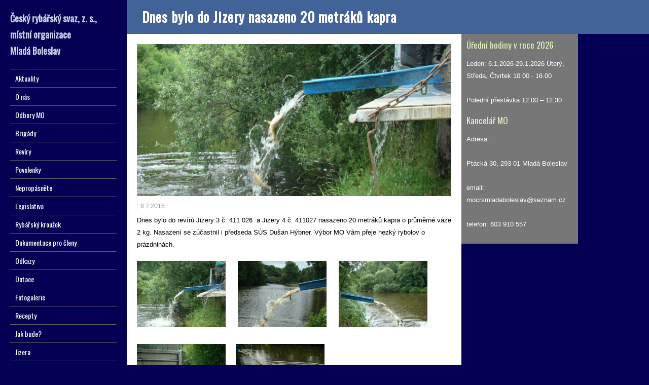

--- FILE ---
content_type: text/html; charset=UTF-8
request_url: http://www.rybarimb.cz/dnes-bylo-do-jizery-nasazeno-20-metraku-kapra/
body_size: 8331
content:
<!DOCTYPE html>
<!--[if IE 7]>
<html class="ie ie7" lang="cs">
<![endif]-->
<!--[if IE 8]>
<html class="ie ie8" lang="cs">
<![endif]-->
<!--[if !(IE 7) | !(IE 8)  ]><!-->
<html lang="cs">
<!--<![endif]-->
<head>
<link rel="shortcut icon" href="http://www.rybarimb.cz/wp-content/themes/liveride/favicon.ico" />
  <meta charset="UTF-8" /> 
  <meta name="viewport" content="width=device-width, minimumscale=1.0, maximum-scale=1.0" />  
  <title>Dnes bylo do Jizery nasazeno 20 metráků kapra | Rybáři Mladá Boleslav</title>  
  <!--[if lt IE 9]>
	<script src="http://www.rybarimb.cz/wp-content/themes/liveride/js/html5.js"></script>
	<![endif]-->
	<script src="https://code.jquery.com/jquery-1.11.1.min.js" lang="text/javascript"></script>
	<link rel="shortcut icon" href="http://rybarimb.cz/wp-content/uploads/2025/09/semax_9b257739d5-e1758618390416.jpg" />
<style type='text/css'></style><link rel='dns-prefetch' href='//www.googletagmanager.com' />
<link rel='dns-prefetch' href='//fonts.googleapis.com' />
<link rel='dns-prefetch' href='//s.w.org' />
<link rel="alternate" type="application/rss+xml" title="Rybáři Mladá Boleslav &raquo; RSS zdroj" href="http://www.rybarimb.cz/feed/" />
<link rel="alternate" type="application/rss+xml" title="Rybáři Mladá Boleslav &raquo; RSS komentářů" href="http://www.rybarimb.cz/comments/feed/" />
<link rel="alternate" type="application/rss+xml" title="Rybáři Mladá Boleslav &raquo; RSS komentářů pro Dnes bylo do Jizery nasazeno 20 metráků kapra" href="http://www.rybarimb.cz/dnes-bylo-do-jizery-nasazeno-20-metraku-kapra/feed/" />
		<script type="text/javascript">
			window._wpemojiSettings = {"baseUrl":"https:\/\/s.w.org\/images\/core\/emoji\/13.0.1\/72x72\/","ext":".png","svgUrl":"https:\/\/s.w.org\/images\/core\/emoji\/13.0.1\/svg\/","svgExt":".svg","source":{"concatemoji":"http:\/\/www.rybarimb.cz\/wp-includes\/js\/wp-emoji-release.min.js?ver=5.6.16"}};
			!function(e,a,t){var n,r,o,i=a.createElement("canvas"),p=i.getContext&&i.getContext("2d");function s(e,t){var a=String.fromCharCode;p.clearRect(0,0,i.width,i.height),p.fillText(a.apply(this,e),0,0);e=i.toDataURL();return p.clearRect(0,0,i.width,i.height),p.fillText(a.apply(this,t),0,0),e===i.toDataURL()}function c(e){var t=a.createElement("script");t.src=e,t.defer=t.type="text/javascript",a.getElementsByTagName("head")[0].appendChild(t)}for(o=Array("flag","emoji"),t.supports={everything:!0,everythingExceptFlag:!0},r=0;r<o.length;r++)t.supports[o[r]]=function(e){if(!p||!p.fillText)return!1;switch(p.textBaseline="top",p.font="600 32px Arial",e){case"flag":return s([127987,65039,8205,9895,65039],[127987,65039,8203,9895,65039])?!1:!s([55356,56826,55356,56819],[55356,56826,8203,55356,56819])&&!s([55356,57332,56128,56423,56128,56418,56128,56421,56128,56430,56128,56423,56128,56447],[55356,57332,8203,56128,56423,8203,56128,56418,8203,56128,56421,8203,56128,56430,8203,56128,56423,8203,56128,56447]);case"emoji":return!s([55357,56424,8205,55356,57212],[55357,56424,8203,55356,57212])}return!1}(o[r]),t.supports.everything=t.supports.everything&&t.supports[o[r]],"flag"!==o[r]&&(t.supports.everythingExceptFlag=t.supports.everythingExceptFlag&&t.supports[o[r]]);t.supports.everythingExceptFlag=t.supports.everythingExceptFlag&&!t.supports.flag,t.DOMReady=!1,t.readyCallback=function(){t.DOMReady=!0},t.supports.everything||(n=function(){t.readyCallback()},a.addEventListener?(a.addEventListener("DOMContentLoaded",n,!1),e.addEventListener("load",n,!1)):(e.attachEvent("onload",n),a.attachEvent("onreadystatechange",function(){"complete"===a.readyState&&t.readyCallback()})),(n=t.source||{}).concatemoji?c(n.concatemoji):n.wpemoji&&n.twemoji&&(c(n.twemoji),c(n.wpemoji)))}(window,document,window._wpemojiSettings);
		</script>
		<style type="text/css">
img.wp-smiley,
img.emoji {
	display: inline !important;
	border: none !important;
	box-shadow: none !important;
	height: 1em !important;
	width: 1em !important;
	margin: 0 .07em !important;
	vertical-align: -0.1em !important;
	background: none !important;
	padding: 0 !important;
}
</style>
	<link rel='stylesheet' id='wp-block-library-css'  href='http://www.rybarimb.cz/wp-includes/css/dist/block-library/style.min.css?ver=5.6.16' type='text/css' media='all' />
<link rel='stylesheet' id='liveride-style-blue-css'  href='http://www.rybarimb.cz/wp-content/themes/liveride/css/blue.css?ver=5.6.16' type='text/css' media='all' />
<link rel='stylesheet' id='liveride-style-css'  href='http://www.rybarimb.cz/wp-content/themes/liveride/style.css?ver=5.6.16' type='text/css' media='all' />
<link rel='stylesheet' id='liveride-google-font-default-css'  href='//fonts.googleapis.com/css?family=Oswald&#038;subset=latin%2Clatin-ext&#038;ver=5.6.16' type='text/css' media='all' />
<script type='text/javascript' src='http://www.rybarimb.cz/wp-includes/js/jquery/jquery.min.js?ver=3.5.1' id='jquery-core-js'></script>
<script type='text/javascript' src='http://www.rybarimb.cz/wp-includes/js/jquery/jquery-migrate.min.js?ver=3.3.2' id='jquery-migrate-js'></script>

<!-- Google tag (gtag.js) snippet added by Site Kit -->
<!-- Google Analytics snippet added by Site Kit -->
<script type='text/javascript' src='https://www.googletagmanager.com/gtag/js?id=G-Q8BR5EYQT7' id='google_gtagjs-js' async></script>
<script type='text/javascript' id='google_gtagjs-js-after'>
window.dataLayer = window.dataLayer || [];function gtag(){dataLayer.push(arguments);}
gtag("set","linker",{"domains":["www.rybarimb.cz"]});
gtag("js", new Date());
gtag("set", "developer_id.dZTNiMT", true);
gtag("config", "G-Q8BR5EYQT7");
</script>
<link rel="https://api.w.org/" href="http://www.rybarimb.cz/wp-json/" /><link rel="alternate" type="application/json" href="http://www.rybarimb.cz/wp-json/wp/v2/posts/1446" /><link rel="EditURI" type="application/rsd+xml" title="RSD" href="http://www.rybarimb.cz/xmlrpc.php?rsd" />
<link rel="wlwmanifest" type="application/wlwmanifest+xml" href="http://www.rybarimb.cz/wp-includes/wlwmanifest.xml" /> 
<meta name="generator" content="WordPress 5.6.16" />
<link rel="canonical" href="http://www.rybarimb.cz/dnes-bylo-do-jizery-nasazeno-20-metraku-kapra/" />
<link rel='shortlink' href='http://www.rybarimb.cz/?p=1446' />
<link rel="alternate" type="application/json+oembed" href="http://www.rybarimb.cz/wp-json/oembed/1.0/embed?url=http%3A%2F%2Fwww.rybarimb.cz%2Fdnes-bylo-do-jizery-nasazeno-20-metraku-kapra%2F" />
<link rel="alternate" type="text/xml+oembed" href="http://www.rybarimb.cz/wp-json/oembed/1.0/embed?url=http%3A%2F%2Fwww.rybarimb.cz%2Fdnes-bylo-do-jizery-nasazeno-20-metraku-kapra%2F&#038;format=xml" />
<meta name="generator" content="Site Kit by Google 1.170.0" />	<script>
		var lightbox_transition = 'elastic';
		var lightbox_speed = 800;
		var lightbox_fadeOut = 300;
		var lightbox_title = true;
		var lightbox_scalePhotos = true;
		var lightbox_scrolling = false;
		var lightbox_opacity = 0.201;
		var lightbox_open = false;
		var lightbox_returnFocus = true;
		var lightbox_trapFocus = true;
		var lightbox_fastIframe = true;
		var lightbox_preloading = true;
		var lightbox_overlayClose = true;
		var lightbox_escKey = false;
		var lightbox_arrowKey = false;
		var lightbox_loop = true;
		var lightbox_closeButton = false;
		var lightbox_previous = "previous";
		var lightbox_next = "next";
		var lightbox_close = "close";
		var lightbox_html = false;
		var lightbox_photo = false;
		var lightbox_width = '';
		var lightbox_height = '';
		var lightbox_innerWidth = 'false';
		var lightbox_innerHeight = 'false';
		var lightbox_initialWidth = '300';
		var lightbox_initialHeight = '100';

		var maxwidth = jQuery(window).width();

		if (maxwidth >768) {
			maxwidth =768;
		}

		var lightbox_maxWidth = 768;
		var lightbox_maxHeight = 500;

		var lightbox_slideshow = false;
		var lightbox_slideshowSpeed = 2500;
		var lightbox_slideshowAuto = true;
		var lightbox_slideshowStart = "start slideshow";
		var lightbox_slideshowStop = "stop slideshow";
		var lightbox_fixed = true;
		var lightbox_top, lightbox_bottom, lightbox_left, lightbox_right;

				lightbox_top = false;
		lightbox_bottom = false;
		lightbox_left = false;
		lightbox_right = false;
		
		var lightbox_reposition = false;
		var lightbox_retinaImage = true;
		var lightbox_retinaUrl = false;
		var lightbox_retinaSuffix = "@2x.$1";
		jQuery(window).load(function() {
			var title;
			jQuery('a.cboxElement').click(function() {
				title = jQuery(this).find('img').attr('alt') && lightbox_title ? jQuery(this).find('img').attr('alt') : '';
				setTimeout(function() {
					jQuery('#cboxContent #cboxTitle').text(title);
				}, 1000);
			});
			jQuery('#cboxNext,#cboxPrevious').click(function() {
				setTimeout(function() {
					var src = jQuery('img.cboxPhoto').attr('src');
					jQuery('a.cboxElement').each(function() {
						if (jQuery(this).attr('href') === src) {
							title = lightbox_title ? jQuery(this).find('img').attr('alt') : '';
							jQuery('#cboxContent #cboxTitle').text(title);
						}
					});
				}, 1000);
			});
			jQuery('body').on('click', '#cboxLoadedContent img', function() {
				setTimeout(function() {
					var src = jQuery('img.cboxPhoto').attr('src');
					jQuery('a.cboxElement').each(function() {
						if (jQuery(this).attr('href') === src) {
							title = lightbox_title ? jQuery(this).find('img').attr('alt') : '';
							jQuery('#cboxContent #cboxTitle').text(title);
						}
					});
				}, 1000);
			});
		});
	</script>
	<!-- <meta name="NextGEN" version="3.3.20" /> -->
<style type="text/css" id="custom-background-css">
body.custom-background { background-color: #040054; }
</style>
	<link rel="icon" href="http://www.rybarimb.cz/wp-content/uploads/2025/09/semax_9b257739d5-e1758618390416-150x150.jpg" sizes="32x32" />
<link rel="icon" href="http://www.rybarimb.cz/wp-content/uploads/2025/09/semax_9b257739d5-e1758618390416-300x300.jpg" sizes="192x192" />
<link rel="apple-touch-icon" href="http://www.rybarimb.cz/wp-content/uploads/2025/09/semax_9b257739d5-e1758618390416-300x300.jpg" />
<meta name="msapplication-TileImage" content="http://www.rybarimb.cz/wp-content/uploads/2025/09/semax_9b257739d5-e1758618390416-300x300.jpg" />
  
<link rel='stylesheet' id='style-name-css'  href='http://www.rybarimb.cz/wp-content/plugins/lightbox/css/frontend/colorbox-2.css?ver=5.6.16' type='text/css' media='all' />
</head>
<style>.menu-rybari-container { overflow: hidden; }</style>
<body class="post-template-default single single-post postid-1446 single-format-standard custom-background" id="wrapper"> 
<div id="fb-root"></div>
<script>(function(d, s, id) {
  var js, fjs = d.getElementsByTagName(s)[0];
  if (d.getElementById(id)) return;
  js = d.createElement(s); js.id = id;
  js.src = "//connect.facebook.net/cs_CZ/sdk.js#xfbml=1&appId=615531961826417&version=v2.0";
  fjs.parentNode.insertBefore(js, fjs);
}(document, 'script', 'facebook-jssdk'));</script> 
<div id="left-sidebar">
    <div class="site-headline-box">
      <p class="site-title"><a href="http://www.rybarimb.cz/">Český rybářský svaz, z. s., místní organizace <br/>Mladá Boleslav</a></p>
    </div>
    <div class="menu-box">
<div class="menu-prvni-menu-container"><ul id="nav" class="menu"><li id="menu-item-106" class="menu-item menu-item-type-custom menu-item-object-custom menu-item-106"><a href="http://rybarimb.cz/">Aktuality</a></li>
<li id="menu-item-246" class="menu-item menu-item-type-custom menu-item-object-custom menu-item-has-children menu-item-246"><a href="#o-nas">O nás</a>
<ul class="sub-menu">
	<li id="menu-item-249" class="menu-item menu-item-type-custom menu-item-object-custom first-menu-item menu-item-249"><a href="http://rybarimb.cz/?page_id=241">Z historie MO</a></li>
	<li id="menu-item-254" class="menu-item menu-item-type-custom menu-item-object-custom last-menu-item menu-item-254"><a href="http://rybarimb.cz/?page_id=250">Výbor MO</a></li>
</ul>
</li>
<li id="menu-item-116" class="menu-item menu-item-type-custom menu-item-object-custom menu-item-has-children menu-item-116"><a href="#odbory-MO">Odbory MO</a>
<ul class="sub-menu">
	<li id="menu-item-26" class="menu-item menu-item-type-taxonomy menu-item-object-category current-post-ancestor current-menu-parent current-post-parent first-menu-item menu-item-26"><a href="http://www.rybarimb.cz/category/hospodarsky/">Hospodářský</a></li>
	<li id="menu-item-31" class="menu-item menu-item-type-taxonomy menu-item-object-category menu-item-31"><a href="http://www.rybarimb.cz/category/mladez/">Mládež</a></li>
	<li id="menu-item-382" class="menu-item menu-item-type-custom menu-item-object-custom menu-item-has-children menu-item-382"><a href="#LRU">LRU</a>
	<ul class="sub-menu">
		<li id="menu-item-44" class="menu-item menu-item-type-taxonomy menu-item-object-category first-menu-item menu-item-44"><a href="http://www.rybarimb.cz/category/sekce-plavana/">Sekce plavaná</a></li>
		<li id="menu-item-43" class="menu-item menu-item-type-taxonomy menu-item-object-category menu-item-43"><a href="http://www.rybarimb.cz/category/sekce-muska/">Sekce muška</a></li>
		<li id="menu-item-45" class="menu-item menu-item-type-taxonomy menu-item-object-category last-menu-item menu-item-45"><a href="http://www.rybarimb.cz/category/sekce-privlac/">Sekce přívlač</a></li>
	</ul>
</li>
	<li id="menu-item-50" class="menu-item menu-item-type-taxonomy menu-item-object-category last-menu-item menu-item-50"><a href="http://www.rybarimb.cz/category/zivotni-prostredi-a-cistota-vod/">ŽP a ČV</a></li>
</ul>
</li>
<li id="menu-item-21" class="menu-item menu-item-type-taxonomy menu-item-object-category menu-item-21"><a href="http://www.rybarimb.cz/category/brigadni-cinnost/">Brigády</a></li>
<li id="menu-item-117" class="menu-item menu-item-type-custom menu-item-object-custom menu-item-has-children menu-item-117"><a href="#reviry">Revíry</a>
<ul class="sub-menu">
	<li id="menu-item-206" class="menu-item menu-item-type-custom menu-item-object-custom menu-item-has-children first-menu-item menu-item-206"><a href="#reviry-mo">Revíry MO</a>
	<ul class="sub-menu">
		<li id="menu-item-181" class="menu-item menu-item-type-taxonomy menu-item-object-category first-menu-item menu-item-181"><a href="http://www.rybarimb.cz/category/mimopstruhove/">Mimopstruhové</a></li>
		<li id="menu-item-182" class="menu-item menu-item-type-taxonomy menu-item-object-category last-menu-item menu-item-182"><a href="http://www.rybarimb.cz/category/pstruhove/">Pstruhové</a></li>
	</ul>
</li>
	<li id="menu-item-91" class="menu-item menu-item-type-custom menu-item-object-custom menu-item-91"><a href="http://www.rybsvaz.cz/?page=reviry%2Freviry&#038;lang=cz&#038;fromIDS=&#038;typ=mpr">Soupis revírů ČRS</a></li>
	<li id="menu-item-48" class="menu-item menu-item-type-taxonomy menu-item-object-category last-menu-item menu-item-48"><a href="http://www.rybarimb.cz/category/uzavreni-reviru/">Uzavření revírů</a></li>
</ul>
</li>
<li id="menu-item-495" class="menu-item menu-item-type-custom menu-item-object-custom menu-item-has-children menu-item-495"><a href="#povolenky">Povolenky</a>
<ul class="sub-menu">
	<li id="menu-item-484" class="menu-item menu-item-type-taxonomy menu-item-object-category first-menu-item menu-item-484"><a href="http://www.rybarimb.cz/category/ceny-povolenek/">Ceny povolenek</a></li>
	<li id="menu-item-39" class="menu-item menu-item-type-taxonomy menu-item-object-category menu-item-39"><a href="http://www.rybarimb.cz/category/prodej-povolenek/">Prodej povolenek</a></li>
	<li id="menu-item-49" class="menu-item menu-item-type-taxonomy menu-item-object-category last-menu-item menu-item-49"><a href="http://www.rybarimb.cz/category/vraceni-povolenek/">Vrácení povolenek</a></li>
</ul>
</li>
<li id="menu-item-118" class="menu-item menu-item-type-custom menu-item-object-custom menu-item-has-children menu-item-118"><a href="#nepropasnete">Nepropásněte</a>
<ul class="sub-menu">
	<li id="menu-item-90" class="menu-item menu-item-type-custom menu-item-object-custom first-menu-item menu-item-90"><a href="http://crs-sus.cz/nepropasnete/">Kalendář akcí</a></li>
	<li id="menu-item-23" class="menu-item menu-item-type-taxonomy menu-item-object-category last-menu-item menu-item-23"><a href="http://www.rybarimb.cz/category/clenske-prispevky/">Členské příspěvky</a></li>
</ul>
</li>
<li id="menu-item-29" class="menu-item menu-item-type-taxonomy menu-item-object-category menu-item-29"><a href="http://www.rybarimb.cz/category/legislativa/">Legislativa</a></li>
<li id="menu-item-42" class="menu-item menu-item-type-taxonomy menu-item-object-category menu-item-42"><a href="http://www.rybarimb.cz/category/rybarsky-krouzel/">Rybářský kroužek</a></li>
<li id="menu-item-457" class="menu-item menu-item-type-custom menu-item-object-custom menu-item-457"><a href="http://rybarimb.cz/?page_id=454">Dokumentace pro členy</a></li>
<li id="menu-item-187" class="menu-item menu-item-type-custom menu-item-object-custom menu-item-187"><a href="http://rybarimb.cz/?page_id=98">Odkazy</a></li>
<li id="menu-item-25" class="menu-item menu-item-type-taxonomy menu-item-object-category menu-item-25"><a href="http://www.rybarimb.cz/category/dotace/">Dotace</a></li>
<li id="menu-item-502" class="menu-item menu-item-type-post_type menu-item-object-page menu-item-502"><a href="http://www.rybarimb.cz/fotogalerie/">Fotogalerie</a></li>
<li id="menu-item-40" class="menu-item menu-item-type-taxonomy menu-item-object-category menu-item-40"><a href="http://www.rybarimb.cz/category/recepty/">Recepty</a></li>
<li id="menu-item-485" class="menu-item menu-item-type-custom menu-item-object-custom menu-item-485"><a href="http://www.chmi.cz/portal/dt?portal_lang=cs&#038;menu=JSPTabContainer/P9_0_Predpovedi/P9_1_Pocasi/P9_1_1_Cesko/P9_1_1_2_Kraje/P9_1_1_2_4_Stredocesky&#038;last=false">Jak bude?</a></li>
<li id="menu-item-95" class="menu-item menu-item-type-custom menu-item-object-custom menu-item-95"><a href="http://hydro.chmi.cz/hpps/popup_hpps_prfdyn.php?seq=307118">Jizera</a></li>
<li id="menu-item-96" class="menu-item menu-item-type-custom menu-item-object-custom menu-item-96"><a href="http://hydro.chmi.cz/hpps/hpps_prfdyn.php?seq=20773798">Klenice</a></li>
</ul></div>    </div>
    <div class="tag-cloud">
    <a href="http://www.rybarimb.cz/tag/aktuality/" class="tag-cloud-link tag-link-64 tag-link-position-1" style="font-size: 11.11004784689pt;" aria-label="Aktuality (8 položek)">Aktuality</a>
<a href="http://www.rybarimb.cz/tag/brig/" class="tag-cloud-link tag-link-89 tag-link-position-2" style="font-size: 8pt;" aria-label="brig (1 položka)">brig</a>
<a href="http://www.rybarimb.cz/tag/brigady/" class="tag-cloud-link tag-link-49 tag-link-position-3" style="font-size: 15.655502392344pt;" aria-label="brigády (79 položek)">brigády</a>
<a href="http://www.rybarimb.cz/tag/ceny-povolenek/" class="tag-cloud-link tag-link-70 tag-link-position-4" style="font-size: 10.870813397129pt;" aria-label="ceny povolenek (7 položek)">ceny povolenek</a>
<a href="http://www.rybarimb.cz/tag/dok/" class="tag-cloud-link tag-link-92 tag-link-position-5" style="font-size: 8pt;" aria-label="dok (1 položka)">dok</a>
<a href="http://www.rybarimb.cz/tag/dokumenty-pro-cleny/" class="tag-cloud-link tag-link-60 tag-link-position-6" style="font-size: 16.564593301435pt;" aria-label="dokumenty pro členy (123 položek)">dokumenty pro členy</a>
<a href="http://www.rybarimb.cz/tag/dotace/" class="tag-cloud-link tag-link-51 tag-link-position-7" style="font-size: 10.296650717703pt;" aria-label="dotace (5 položek)">dotace</a>
<a href="http://www.rybarimb.cz/tag/fotky-reviru/" class="tag-cloud-link tag-link-81 tag-link-position-8" style="font-size: 9.4354066985646pt;" aria-label="fotky revírů (3 položky)">fotky revírů</a>
<a href="http://www.rybarimb.cz/tag/hospodarsky/" class="tag-cloud-link tag-link-65 tag-link-position-9" style="font-size: 14.794258373206pt;" aria-label="hospodářský (52 položek)">hospodářský</a>
<a href="http://www.rybarimb.cz/tag/inzerce/" class="tag-cloud-link tag-link-62 tag-link-position-10" style="font-size: 8pt;" aria-label="Inzerce (1 položka)">Inzerce</a>
<a href="http://www.rybarimb.cz/tag/jizera/" class="tag-cloud-link tag-link-78 tag-link-position-11" style="font-size: 9.9138755980861pt;" aria-label="Jizera (4 položky)">Jizera</a>
<a href="http://www.rybarimb.cz/tag/klenice/" class="tag-cloud-link tag-link-67 tag-link-position-12" style="font-size: 8pt;" aria-label="klenice (1 položka)">klenice</a>
<a href="http://www.rybarimb.cz/tag/konference/" class="tag-cloud-link tag-link-84 tag-link-position-13" style="font-size: 8pt;" aria-label="konference (1 položka)">konference</a>
<a href="http://www.rybarimb.cz/tag/legislativa/" class="tag-cloud-link tag-link-46 tag-link-position-14" style="font-size: 9.4354066985646pt;" aria-label="legislativa (3 položky)">legislativa</a>
<a href="http://www.rybarimb.cz/tag/lru/" class="tag-cloud-link tag-link-61 tag-link-position-15" style="font-size: 17.33014354067pt;" aria-label="LRU (175 položek)">LRU</a>
<a href="http://www.rybarimb.cz/tag/mla/" class="tag-cloud-link tag-link-85 tag-link-position-16" style="font-size: 8.8612440191388pt;" aria-label="mla (2 položky)">mla</a>
<a href="http://www.rybarimb.cz/tag/mlad/" class="tag-cloud-link tag-link-91 tag-link-position-17" style="font-size: 8pt;" aria-label="mlad (1 položka)">mlad</a>
<a href="http://www.rybarimb.cz/tag/mladez/" class="tag-cloud-link tag-link-52 tag-link-position-18" style="font-size: 18pt;" aria-label="mládež (245 položek)">mládež</a>
<a href="http://www.rybarimb.cz/tag/plavana/" class="tag-cloud-link tag-link-40 tag-link-position-19" style="font-size: 9.9138755980861pt;" aria-label="Plavaná (4 položky)">Plavaná</a>
<a href="http://www.rybarimb.cz/tag/povolenky/" class="tag-cloud-link tag-link-50 tag-link-position-20" style="font-size: 10.631578947368pt;" aria-label="povolenky (6 položek)">povolenky</a>
<a href="http://www.rybarimb.cz/tag/privlac/" class="tag-cloud-link tag-link-42 tag-link-position-21" style="font-size: 11.732057416268pt;" aria-label="přívlač (11 položek)">přívlač</a>
<a href="http://www.rybarimb.cz/tag/reviry/" class="tag-cloud-link tag-link-43 tag-link-position-22" style="font-size: 11.11004784689pt;" aria-label="revíry (8 položek)">revíry</a>
<a href="http://www.rybarimb.cz/tag/rybarska-straz/" class="tag-cloud-link tag-link-72 tag-link-position-23" style="font-size: 13.263157894737pt;" aria-label="rybářská stráž (24 položek)">rybářská stráž</a>
<a href="http://www.rybarimb.cz/tag/snem/" class="tag-cloud-link tag-link-77 tag-link-position-24" style="font-size: 8pt;" aria-label="sněm (1 položka)">sněm</a>
<a href="http://www.rybarimb.cz/tag/uzavreni-reviru/" class="tag-cloud-link tag-link-58 tag-link-position-25" style="font-size: 13.311004784689pt;" aria-label="uzavření revíru (25 položek)">uzavření revíru</a>
<a href="http://www.rybarimb.cz/tag/vraceni-povolenek/" class="tag-cloud-link tag-link-68 tag-link-position-26" style="font-size: 9.4354066985646pt;" aria-label="vrácení povolenek (3 položky)">vrácení povolenek</a>
<a href="http://www.rybarimb.cz/tag/zar/" class="tag-cloud-link tag-link-66 tag-link-position-27" style="font-size: 8pt;" aria-label="zar (1 položka)">zar</a>
<a href="http://www.rybarimb.cz/tag/zary/" class="tag-cloud-link tag-link-83 tag-link-position-28" style="font-size: 8pt;" aria-label="zary (1 položka)">zary</a>
<a href="http://www.rybarimb.cz/tag/zarybnovani/" class="tag-cloud-link tag-link-57 tag-link-position-29" style="font-size: 17.425837320574pt;" aria-label="zarybňování (185 položek)">zarybňování</a>
<a href="http://www.rybarimb.cz/tag/z-historie-mo/" class="tag-cloud-link tag-link-82 tag-link-position-30" style="font-size: 9.4354066985646pt;" aria-label="z historie MO (3 položky)">z historie MO</a>
<a href="http://www.rybarimb.cz/tag/umrti/" class="tag-cloud-link tag-link-87 tag-link-position-31" style="font-size: 9.4354066985646pt;" aria-label="úmrtí (3 položky)">úmrtí</a>
<a href="http://www.rybarimb.cz/tag/cistota-vod/" class="tag-cloud-link tag-link-79 tag-link-position-32" style="font-size: 9.4354066985646pt;" aria-label="čistota vod (3 položky)">čistota vod</a>  </div>
</div> <!-- end of left-sidebar -->
  
<div id="container">
  <div id="headline-wrapper">
    <h1 class="content-headline">Dnes bylo do Jizery nasazeno 20 metráků kapra</h1>
  </div>  
  
  <div id="main-content">    
    <div id="content">
 
<div class="article-thumbnails">
<img width="750" height="300" src="http://www.rybarimb.cz/wp-content/uploads/2015/07/nahled1.jpg" class="attachment-article size-article wp-post-image" alt="" loading="lazy" srcset="http://www.rybarimb.cz/wp-content/uploads/2015/07/nahled1.jpg 750w, http://www.rybarimb.cz/wp-content/uploads/2015/07/nahled1-300x120.jpg 300w" sizes="(max-width: 750px) 100vw, 750px" />    
</div>
    <p class="post-meta">
      <span class="post-info-date">8.7.2015</span>
    </p>





      <div class="entry-content">
<p>Dnes bylo do revírů Jizery 3 č. 411 026  a Jizery 4 č. 411027 nasazeno 20 metráků kapra o průměrné váze 2 kg. Nasazení se zúčastnil i předseda SÚS Dušan Hýbner. Výbor MO Vám přeje hezký rybolov o prázdninách.</p>
<p><a href="http://www.rybarimb.cz/wp-content/uploads/2015/07/DSC01164.jpg"><img loading="lazy" class="  wp-image-1448 alignnone" src="http://www.rybarimb.cz/wp-content/uploads/2015/07/DSC01164-300x225.jpg" alt="DSC01164" width="175" height="131" srcset="http://www.rybarimb.cz/wp-content/uploads/2015/07/DSC01164-300x225.jpg 300w, http://www.rybarimb.cz/wp-content/uploads/2015/07/DSC01164.jpg 750w" sizes="(max-width: 175px) 100vw, 175px" /></a> <a href="http://www.rybarimb.cz/wp-content/uploads/2015/07/DSC01168.jpg"><img loading="lazy" class="  wp-image-1449 alignnone" src="http://www.rybarimb.cz/wp-content/uploads/2015/07/DSC01168-300x225.jpg" alt="DSC01168" width="175" height="131" srcset="http://www.rybarimb.cz/wp-content/uploads/2015/07/DSC01168-300x225.jpg 300w, http://www.rybarimb.cz/wp-content/uploads/2015/07/DSC01168.jpg 750w" sizes="(max-width: 175px) 100vw, 175px" /></a> <a href="http://www.rybarimb.cz/wp-content/uploads/2015/07/DSC01172.jpg"><img loading="lazy" class="  wp-image-1450 alignnone" src="http://www.rybarimb.cz/wp-content/uploads/2015/07/DSC01172-300x225.jpg" alt="DSC01172" width="175" height="131" srcset="http://www.rybarimb.cz/wp-content/uploads/2015/07/DSC01172-300x225.jpg 300w, http://www.rybarimb.cz/wp-content/uploads/2015/07/DSC01172.jpg 750w" sizes="(max-width: 175px) 100vw, 175px" /></a> <a href="http://www.rybarimb.cz/wp-content/uploads/2015/07/DSC01174.jpg"><img loading="lazy" class="  wp-image-1451 alignleft" src="http://www.rybarimb.cz/wp-content/uploads/2015/07/DSC01174-300x225.jpg" alt="DSC01174" width="175" height="131" srcset="http://www.rybarimb.cz/wp-content/uploads/2015/07/DSC01174-300x225.jpg 300w, http://www.rybarimb.cz/wp-content/uploads/2015/07/DSC01174.jpg 750w" sizes="(max-width: 175px) 100vw, 175px" /></a> <a href="http://www.rybarimb.cz/wp-content/uploads/2015/07/DSC01178.jpg"><img loading="lazy" class="  wp-image-1452 alignleft" src="http://www.rybarimb.cz/wp-content/uploads/2015/07/DSC01178-300x225.jpg" alt="DSC01178" width="175" height="131" srcset="http://www.rybarimb.cz/wp-content/uploads/2015/07/DSC01178-300x225.jpg 300w, http://www.rybarimb.cz/wp-content/uploads/2015/07/DSC01178.jpg 750w" sizes="(max-width: 175px) 100vw, 175px" /></a></p>
<div id="liveride-post-nav" class="navigation" role="navigation">
	<div class="nav-wrapper">
  <p class="nav-previous"><a href="http://www.rybarimb.cz/o-vikendu-probehla-brigada-na-udrzbe-domu/" title="O víkendu proběhla brigáda na údržbě  domu.">&larr; Předchozí příspěvek</a></p>
	<p class="nav-next"><a href="http://www.rybarimb.cz/boleslav-ovladla-krajsky-prebor-a-divizi/" title="Boleslav ovládla  krajský přebor v přívlači.">Další příspěvek &rarr;</a></p>
   </div>
</div>
      </div>  
    </div> <!-- end of content -->
<aside id="sidebar">
<div id="text-3" class="sidebar-widget widget_text"><p class="sidebar-headline">Úřední hodiny v roce 2026</p>			<div class="textwidget"><p>Leden:  6.1.2026-29.1.2026    Úterý, Středa, Čtvrtek  10.00 - 16.00</br  
Únor 3.2.2026-25.2.2026  Úterý, Středa 10.00 - 16.00</br                                                 
Polední přestávka 12.00 – 12.30</br 
Březen  3.3.2026-25.3.2026  Úterý, Středa</br                                             10–16 hodin</br><br />
Polední přestávka 12.00 – 12.30</br
Duben  2.4.2026-30.4.2026 , Čtvrtek  </br                                            
10–16 hodin</br
Květen   7.5.2026-28.5.2026  Čtvrtek    </br                                                      10–16 hodin </br
Červen  4.6.2026-25.6.2026  Čtvrtek  </br                                                                                                             10–16 hodin  </br
Červenec -Září  telefonické dohodě </br                                                            Po   tel. 603 910 557</br                                                                                                   Říjen – Listopad a státní svátky </br                                 ZAVŘENO </br 
Prosinec 7.12.2026-22.12.2026  Pondělí, Úterý </br                                       10–16  hodin </br
U všech uvedených úředních dnů respektujte polední přestávku od 12-12:30 hodin. </br
</p>
</div>
		</div><div id="text-4" class="sidebar-widget widget_text"><p class="sidebar-headline">Kancelář MO</p>			<div class="textwidget"><p>Adresa: </br><br />
Ptácká 30, 293 01 Mladá Boleslav </br><br />
email: <a href="/cdn-cgi/l/email-protection" class="__cf_email__" data-cfemail="0c61636f7e7f61606d686d6e6360697f606d7a4c7f6976626d61226f76">[email&#160;protected]</a> </br><br />
telefon: 603 910 557</br></p>
</div>
		</div></aside> <!-- end of sidebar -->
  </div> <!-- end of main-content -->
  <footer id="footer"> 
<div id="text-8" class="footer-signature widget_text">			<div class="textwidget">Copyright <?php echo date('Y'); ?> ČRS MO Mladá Bolelsav, Ptácká 30, 293 01 Mladá Boleslav. </div>
		</div> 
  </footer>  <!-- end of footer -->
</div> <!-- end of container -->
<div class="sidebar-background"> 
</div>
<!-- ngg_resource_manager_marker --><script data-cfasync="false" src="/cdn-cgi/scripts/5c5dd728/cloudflare-static/email-decode.min.js"></script><script type='text/javascript' src='http://www.rybarimb.cz/wp-includes/js/comment-reply.min.js?ver=5.6.16' id='comment-reply-js'></script>
<script type='text/javascript' src='http://www.rybarimb.cz/wp-content/themes/liveride/js/placeholders.js?ver=2.1.0' id='liveride-placeholders-js'></script>
<script type='text/javascript' src='http://www.rybarimb.cz/wp-content/themes/liveride/js/scroll-to-top.js?ver=1.0' id='liveride-scroll-to-top-js'></script>
<script type='text/javascript' src='http://www.rybarimb.cz/wp-content/themes/liveride/js/selectnav.js?ver=0.1' id='liveride-selectnav-js'></script>
<script type='text/javascript' src='http://www.rybarimb.cz/wp-content/themes/liveride/js/responsive.js?ver=1.0' id='liveride-responsive-js'></script>
<script type='text/javascript' src='http://www.rybarimb.cz/wp-includes/js/wp-embed.min.js?ver=5.6.16' id='wp-embed-js'></script>
<script type='text/javascript' src='http://www.rybarimb.cz/wp-content/plugins/lightbox/js/frontend/custom.js?ver=5.6.16' id='custom-js-1-js'></script>
<script type='text/javascript' src='http://www.rybarimb.cz/wp-content/plugins/lightbox/js/frontend/jquery.colorbox.js?ver=5.6.16' id='colorbox-js-js'></script>
        
<script>
(function(i,s,o,g,r,a,m){i['GoogleAnalyticsObject']=r;i[r]=i[r]||function(){
(i[r].q=i[r].q||[]).push(arguments)},i[r].l=1*new Date();a=s.createElement(o),
m=s.getElementsByTagName(o)[0];a.async=1;a.src=g;m.parentNode.insertBefore(a,m)
})(window,document,'script','//www.google-analytics.com/analytics.js','ga');

ga('create', 'UA-60081567-1', 'auto');
ga('send', 'pageview');

</script>
<script defer src="https://static.cloudflareinsights.com/beacon.min.js/vcd15cbe7772f49c399c6a5babf22c1241717689176015" integrity="sha512-ZpsOmlRQV6y907TI0dKBHq9Md29nnaEIPlkf84rnaERnq6zvWvPUqr2ft8M1aS28oN72PdrCzSjY4U6VaAw1EQ==" data-cf-beacon='{"version":"2024.11.0","token":"dde587693f4b4b18a09134f18be84b59","r":1,"server_timing":{"name":{"cfCacheStatus":true,"cfEdge":true,"cfExtPri":true,"cfL4":true,"cfOrigin":true,"cfSpeedBrain":true},"location_startswith":null}}' crossorigin="anonymous"></script>
</body>
</html>